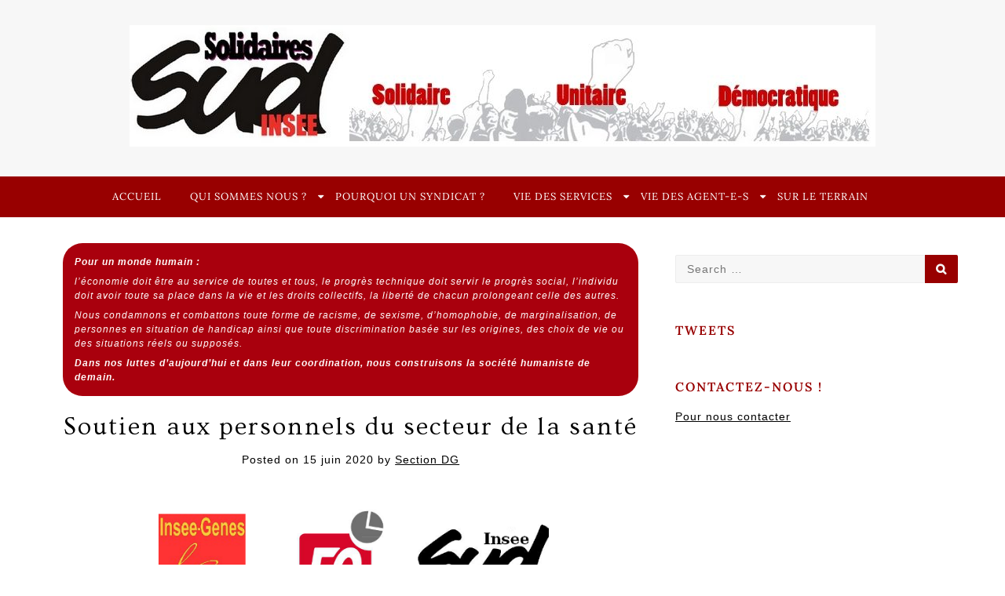

--- FILE ---
content_type: text/css
request_url: https://www.sudinsee.org/wp-content/themes/coop/style.css?ver=1.0.15
body_size: 13109
content:
/*!
Theme Name: Coop
Theme URI: https://coopframework.com/coop/
Author: Harold Villacorte
Author URI: https://coopframework.com/
Description: Coop is optimized for blogs and web pages. The layout options and overall look and feel of the theme are ideal for news, magazine, and other content publishing sites. It's clean design and strong support for Page Builder layouts also makes it a great choice for building landing pages. If you are an agency, this theme is for you.  Coop layouts and designs are optimized to work with any screen size making your content look good and be accessible on everything from smart phones to tablets and desktops to flat screen televisions and retina devices.  There are plenty of options for placing widgets and Coop automatically calculates the layout giving you virtually unlimited layout options without writing any code.  Also, Coop templates are optimized for maximum search engine and screen reader device accessibility and provides full support for YoastSEO and NavXT breadcrumbs.  The theme supports non-standard post formats, is translation ready, and provides support for high resolution post thumbnails, HD multimedia, site branding, and much much more.
Version: 1.0.15
License: GNU General Public License v2 or later
License URI: http://www.gnu.org/licenses/gpl-2.0.html
Text Domain: coop
Tags: three-columns, left-sidebar, right-sidebar, accessibility-ready, custom-menu, custom-logo, featured-images, footer-widgets, full-width-template, post-formats, threaded-comments, translation-ready, blog, news

Coop WordPress Theme, Copyright 2017 Harold Villacorte

This theme, like WordPress, is licensed under the GPL.
Use it to make something cool, have fun, and share what you've learned with others.

Coop is based on Underscores http://underscores.me/, (C) 2012-2016 Automattic, Inc.
Underscores is distributed under the terms of the GNU GPL v2 or later.

Normalizing styles have been helped along thanks to the fine work of
Nicolas Gallagher and Jonathan Neal http://necolas.github.com/normalize.css/
*/
/*--------------------------------------------------------------
>>> TABLE OF CONTENTS:
----------------------------------------------------------------
# Fonts
# Libraries
# Normalize
# Typography
# Elements
# Forms
# Navigation
	## Links
	## Menus
	## Pagination
	## Post Navigation
	## Breadcrumbs
# Accessibility
# Alignments
# Clearings
# Content
	## Posts and pages
	## Post Formats
	## Attachments
	## Comments
	## Masthead
	## Hero
	## Content Top
	## Sidebar Left/Right
	## Footer
	## Widgets
# Infinite scroll
# Media
	## Captions
	## Galleries
# Helpers
# Tooltipster
--------------------------------------------------------------*/
/* Coop Colors */
/* Coop */
/* Coop */
/* Grid */
/* Coop - Screen Reader Text */
/* Coop Margin One */
/* Coop Shadow */
/* Coop Text Shadow */
/* Coop Button Light */
/*--------------------------------------------------------------
# Fonts
--------------------------------------------------------------*/
@import "https://fonts.googleapis.com/css?family=Open+Sans:300i,400,600|Oswald|Ovo|Prata";
/*--------------------------------------------------------------
# Normalize
--------------------------------------------------------------*/
/* line 1, sass/_normalize.scss */
html {
  font-family: sans-serif;
  -webkit-text-size-adjust: 100%;
  -ms-text-size-adjust: 100%;
}

/* line 7, sass/_normalize.scss */
body {
  margin: 0;
}

/* line 11, sass/_normalize.scss */
article,
aside,
details,
figcaption,
figure,
footer,
header,
main,
menu,
nav,
section,
summary {
  display: block;
}

/* line 26, sass/_normalize.scss */
audio,
canvas,
progress,
video {
  display: inline-block;
  vertical-align: baseline;
}

/* line 34, sass/_normalize.scss */
audio:not([controls]) {
  display: none;
  height: 0;
}

/* line 39, sass/_normalize.scss */
[hidden],
template {
  display: none;
}

/* line 44, sass/_normalize.scss */
a {
  background-color: transparent;
}

/* line 48, sass/_normalize.scss */
a:active,
a:hover {
  outline: 0;
}

/* line 53, sass/_normalize.scss */
abbr[title] {
  border-bottom: 1px dotted;
}

/* line 57, sass/_normalize.scss */
b,
strong {
  font-weight: bold;
}

/* line 62, sass/_normalize.scss */
dfn {
  font-style: italic;
}

/* line 66, sass/_normalize.scss */
h1 {
  font-size: 2em;
  margin: 0.67em 0;
}

/* line 71, sass/_normalize.scss */
mark {
  background: #ff0;
  color: #000;
}

/* line 76, sass/_normalize.scss */
small {
  font-size: 80%;
}

/* line 80, sass/_normalize.scss */
sub,
sup {
  font-size: 75%;
  line-height: 0;
  position: relative;
  vertical-align: baseline;
}

/* line 88, sass/_normalize.scss */
sup {
  top: -0.5em;
}

/* line 92, sass/_normalize.scss */
sub {
  bottom: -0.25em;
}

/* line 96, sass/_normalize.scss */
img {
  border: 0;
}

/* line 100, sass/_normalize.scss */
svg:not(:root) {
  overflow: hidden;
}

/* line 104, sass/_normalize.scss */
figure {
  margin: 1em 40px;
}

/* line 108, sass/_normalize.scss */
hr {
  box-sizing: content-box;
  height: 0;
}

/* line 113, sass/_normalize.scss */
pre {
  overflow: auto;
}

/* line 117, sass/_normalize.scss */
code,
kbd,
pre,
samp {
  font-family: monospace, monospace;
  font-size: 1em;
}

/* line 125, sass/_normalize.scss */
button,
input,
optgroup,
select,
textarea {
  color: inherit;
  font: inherit;
  margin: 0;
}

/* line 135, sass/_normalize.scss */
button {
  overflow: visible;
}

/* line 139, sass/_normalize.scss */
button,
select {
  text-transform: none;
}

/* line 144, sass/_normalize.scss */
button,
html input[type="button"],
input[type="reset"],
input[type="submit"] {
  -webkit-appearance: button;
  cursor: pointer;
}

/* line 152, sass/_normalize.scss */
button[disabled],
html input[disabled] {
  cursor: default;
}

/* line 157, sass/_normalize.scss */
button::-moz-focus-inner,
input::-moz-focus-inner {
  border: 0;
  padding: 0;
}

/* line 163, sass/_normalize.scss */
input {
  line-height: normal;
}

/* line 167, sass/_normalize.scss */
input[type="checkbox"],
input[type="radio"] {
  box-sizing: border-box;
  padding: 0;
}

/* line 173, sass/_normalize.scss */
input[type="number"]::-webkit-inner-spin-button,
input[type="number"]::-webkit-outer-spin-button {
  height: auto;
}

/* line 178, sass/_normalize.scss */
input[type="search"]::-webkit-search-cancel-button,
input[type="search"]::-webkit-search-decoration {
  -webkit-appearance: none;
}

/* line 183, sass/_normalize.scss */
fieldset {
  border: 1px solid #c0c0c0;
  margin: 0 2px;
  padding: 0.35em 0.625em 0.75em;
}

/* line 189, sass/_normalize.scss */
legend {
  border: 0;
  padding: 0;
}

/* line 194, sass/_normalize.scss */
textarea {
  overflow: auto;
}

/* line 198, sass/_normalize.scss */
optgroup {
  font-weight: bold;
}

/* line 202, sass/_normalize.scss */
table {
  border-collapse: collapse;
  border-spacing: 0;
}

/* line 207, sass/_normalize.scss */
td,
th {
  padding: 0;
}

/*--------------------------------------------------------------
# Typography
--------------------------------------------------------------*/
/* line 1, sass/typography/_typography.scss */
body,
button,
input,
select,
textarea {
  color: #616161;
  font-family: 'OpenSans', sans-serif;
  font-size: 16px;
  font-size: 1rem;
  line-height: 1.5;
  letter-spacing: 1px;
}

/* line 1, sass/typography/_headings.scss */
h1,
h2,
h3,
h4,
h5,
h6 {
  clear: both;
  font-family: 'Ovo', serif;
  letter-spacing: 2px;
  margin: 0 0 1em 0;
  color: black;
  font-weight: normal;
}

/* line 15, sass/typography/_headings.scss */
h1 {
  font-size: 2rem;
}

/* line 18, sass/typography/_headings.scss */
h2 {
  font-size: 1.75rem;
}

/* line 21, sass/typography/_headings.scss */
h3 {
  font-size: 1.5rem;
}

/* line 24, sass/typography/_headings.scss */
h4 {
  font-size: 1.375rem;
}

/* line 27, sass/typography/_headings.scss */
h5 {
  font-size: 1.25rem;
}

/* line 30, sass/typography/_headings.scss */
h6 {
  font-size: 1.1875rem;
}

/* line 1, sass/typography/_copy.scss */
p {
  margin-bottom: 1.5em;
  font-size: 0.875rem;
}

/* line 6, sass/typography/_copy.scss */
div {
  font-size: 0.875rem;
}

/* line 10, sass/typography/_copy.scss */
dfn,
cite,
em,
i {
  font-style: italic;
}

/* line 17, sass/typography/_copy.scss */
blockquote {
  margin: 0;
}

/* line 21, sass/typography/_copy.scss */
address {
  margin: 0 0 1.5em;
}

/* line 25, sass/typography/_copy.scss */
pre {
  background: #eee;
  font-family: "Courier 10 Pitch", Courier, monospace;
  font-size: 15px;
  font-size: 0.9375rem;
  line-height: 1.6;
  margin-bottom: 1.6em;
  max-width: 100%;
  overflow: auto;
  padding: 1.6em;
}

/* line 37, sass/typography/_copy.scss */
code,
kbd,
tt,
var {
  font-family: Monaco, Consolas, "Andale Mono", "DejaVu Sans Mono", monospace;
  font-size: 15px;
  font-size: 0.9375rem;
}

/* line 46, sass/typography/_copy.scss */
abbr,
acronym {
  border-bottom: 1px dotted #666;
  cursor: help;
}

/* line 52, sass/typography/_copy.scss */
mark,
ins {
  background: #fff9c0;
  text-decoration: none;
}

/* line 58, sass/typography/_copy.scss */
big {
  font-size: 125%;
}

/*--------------------------------------------------------------
# Elements
--------------------------------------------------------------*/
/* line 1, sass/elements/_elements.scss */
html {
  box-sizing: border-box;
}

/* line 5, sass/elements/_elements.scss */
*,
*:before,
*:after {
  /* Inherit box-sizing to make it easier to change the property for components that leverage other behavior; see http://css-tricks.com/inheriting-box-sizing-probably-slightly-better-best-practice/ */
  box-sizing: inherit;
}

/* line 11, sass/elements/_elements.scss */
body {
  background: #fff;
  /* Fallback for when there is no custom background color defined. */
}

/* line 15, sass/elements/_elements.scss */
blockquote:before,
blockquote:after,
q:before,
q:after {
  content: "";
}

/* line 22, sass/elements/_elements.scss */
blockquote,
q {
  color: #686868;
  font-style: italic;
  background: url(/wp-content/themes/coop/images/quote-2.1.png) no-repeat left top;
  background-size: auto 20px;
  min-height: 20px;
  width: auto;
  padding-left: 34px;
  padding-bottom: 0.5rem;
  margin: 1.5rem 0 1rem;
}
/* line 33, sass/elements/_elements.scss */
blockquote *:last-child,
q *:last-child {
  margin-bottom: 0;
}

/* line 38, sass/elements/_elements.scss */
q {
  display: inline-block;
}

/* line 42, sass/elements/_elements.scss */
cite {
  font-weight: bold;
}

/* line 46, sass/elements/_elements.scss */
blockquote + cite,
blockquote + p cite,
q + cite,
q + p cite {
  margin-left: 34px;
}

/* line 53, sass/elements/_elements.scss */
hr {
  background-color: #ccc;
  border: 0;
  height: 1px;
  margin-bottom: 1.5em;
}

/* line 1, sass/elements/_lists.scss */
ul,
ol {
  margin: 0 0 1.5em 0;
  list-style-position: inside;
  padding-left: 1.5em;
}

/* line 8, sass/elements/_lists.scss */
ul {
  list-style-type: disc;
}

/* line 12, sass/elements/_lists.scss */
ul > li,
ol > li {
  margin-bottom: 0.5em;
}

/* line 17, sass/elements/_lists.scss */
ol {
  list-style-type: decimal;
}

/* line 21, sass/elements/_lists.scss */
li > ul,
li > ol {
  margin: 0.5em 0;
}

/* line 26, sass/elements/_lists.scss */
li > ul {
  list-style-type: circle;
}

/* line 30, sass/elements/_lists.scss */
li > ul > li > ul {
  list-style-type: square;
}

/* line 34, sass/elements/_lists.scss */
dt {
  font-weight: bold;
}

/* line 62, sass/elements/_elements.scss */
img {
  height: auto;
  /* Make sure images are scaled correctly. */
  max-width: 100%;
  /* Adhere to container width. */
}

/* line 67, sass/elements/_elements.scss */
figure {
  margin: 1em 0;
  /* Extra wide images within figure tags don't overflow the content area. */
}

@media all and (min-width: 56.25rem) {
  /* line 72, sass/elements/_elements.scss */
  blockquote,
  q {
    background-size: auto 50px;
    min-height: 50px;
    padding-left: 70px;
    padding-bottom: 0.5rem;
  }

  /* line 79, sass/elements/_elements.scss */
  blockquote + cite,
  blockquote + p cite,
  q + cite,
  q + p cite {
    margin-left: 70px;
  }
}
/* line 1, sass/elements/_tables.scss */
table,
th,
td {
  border: 1px solid #ededed;
}

/* line 7, sass/elements/_tables.scss */
table {
  border-collapse: separate;
  border-spacing: 0;
  border-width: 1px 0 0 1px;
  margin: 0 0 1.75em;
  table-layout: fixed;
  /* Prevents HTML tables from becoming too wide */
  width: 100%;
}

/* line 17, sass/elements/_tables.scss */
caption,
th,
td {
  font-weight: normal;
  text-align: left;
}

/* line 24, sass/elements/_tables.scss */
th {
  border-width: 0 1px 1px 0;
  font-weight: 700;
}

/* line 29, sass/elements/_tables.scss */
td {
  border-width: 0 1px 1px 0;
}

/* line 33, sass/elements/_tables.scss */
th,
td {
  padding: 0.4375em;
}

/*--------------------------------------------------------------
# Forms
--------------------------------------------------------------*/
/* line 1, sass/forms/_buttons.scss */
input {
  line-height: normal;
}

/* line 5, sass/forms/_buttons.scss */
button,
button[disabled]:hover,
button[disabled]:focus,
input[type="button"],
input[type="button"][disabled]:hover,
input[type="button"][disabled]:focus,
input[type="reset"],
input[type="reset"][disabled]:hover,
input[type="reset"][disabled]:focus,
input[type="submit"],
input[type="submit"][disabled]:hover,
input[type="submit"][disabled]:focus {
  background-color: #980000;
  border: none;
  font-weight: 600;
  font-size: inherit;
  line-height: 1;
  padding: 0.5rem 1rem;
  text-transform: uppercase;
  color: #f7f7f7;
  -moz-border-radius: 2px;
  -webkit-border-radius: 2px;
  border-radius: 2px;
  -moz-transition: background-color 0.3s ease-in-out;
  -o-transition: background-color 0.3s ease-in-out;
  -webkit-transition: background-color 0.3s ease-in-out;
  transition: background-color 0.3s ease-in-out;
}

/* line 29, sass/forms/_buttons.scss */
button:hover,
button:focus,
input[type="button"]:hover,
input[type="button"]:focus,
input[type="reset"]:hover,
input[type="reset"]:focus,
input[type="submit"]:hover,
input[type="submit"]:focus {
  background-color: #686868;
}

/* line 40, sass/forms/_buttons.scss */
button:focus,
input[type="button"]:focus,
input[type="reset"]:focus,
input[type="submit"]:focus {
  outline: thin dotted;
  outline-offset: -4px;
}

/* line 49, sass/forms/_buttons.scss */
.hfeed input[type="submit"] {
  display: block;
}

/* line 1, sass/forms/_fields.scss */
input[type="date"],
input[type="time"],
input[type="datetime-local"],
input[type="week"],
input[type="month"],
input[type="text"],
input[type="email"],
input[type="url"],
input[type="password"],
input[type="search"],
input[type="tel"],
input[type="number"],
textarea {
  background: #f7f7f7;
  background-image: -webkit-linear-gradient(rgba(255, 255, 255, 0), rgba(255, 255, 255, 0));
  border: 1px solid #ededed;
  color: #686868;
  padding: 0.625em 1em;
  width: 100%;
  font-size: 0.875rem;
}

/* line 23, sass/forms/_fields.scss */
input[type="date"]:focus,
input[type="time"]:focus,
input[type="datetime-local"]:focus,
input[type="week"]:focus,
input[type="month"]:focus,
input[type="text"]:focus,
input[type="email"]:focus,
input[type="url"]:focus,
input[type="password"]:focus,
input[type="search"]:focus,
input[type="tel"]:focus,
input[type="number"]:focus,
textarea:focus {
  border-color: #686868;
  outline: 0;
}

/* line 40, sass/forms/_fields.scss */
select {
  border: 1px solid #ededed;
  padding: 0.5em 0.75em;
  font-size: 0.875rem;
}

/* Ninja Forms */
/* line 47, sass/forms/_fields.scss */
form .ninja-forms-field-error,
form .ninja-forms-req-symbol {
  color: #980000;
}

/* line 51, sass/forms/_fields.scss */
.ninja-forms-success-msg {
  color: #55a02e;
}

/* line 5, sass/forms/_forms.scss */
.post-password-form {
  margin-bottom: 1.75em;
}

/* line 9, sass/forms/_forms.scss */
.post-password-form label {
  color: #686868;
  display: block;
  font-size: 13px;
  font-size: 0.8125rem;
  letter-spacing: 0.076923077em;
  line-height: 1.6153846154;
  margin-bottom: 1.75em;
  text-transform: uppercase;
}

/* line 20, sass/forms/_forms.scss */
.post-password-form input[type="password"] {
  margin-top: 0.4375em;
}

/* line 24, sass/forms/_forms.scss */
.post-password-form > :last-child {
  margin-bottom: 0;
}

/* line 28, sass/forms/_forms.scss */
.search-form {
  position: relative;
}

/* line 32, sass/forms/_forms.scss */
input[type="search"].search-field {
  width: -webkit-calc(100% - 42px);
  width: calc(100% - 42px);
  border-top-left-radius: 2px;
  border-bottom-left-radius: 2px;
}

/* line 39, sass/forms/_forms.scss */
.search-submit {
  bottom: 0;
  overflow: hidden;
  padding: 0;
  position: absolute;
  right: 0;
  top: 0;
  width: 42px;
  -moz-border-radius: 0;
  -webkit-border-radius: 0;
  border-radius: 0;
  border-top-right-radius: 2px;
  border-bottom-right-radius: 2px;
}

/* line 52, sass/forms/_forms.scss */
.search-submit:before {
  content: "\f002";
  font-family: 'FontAwesome', serif;
  font-size: 14px;
}

/*--------------------------------------------------------------
# Navigation
--------------------------------------------------------------*/
/*--------------------------------------------------------------
## Links
--------------------------------------------------------------*/
/* line 1, sass/navigation/_links.scss */
a {
  color: black;
  text-decoration: none;
  -moz-transition: color 0.3s ease-in-out;
  -o-transition: color 0.3s ease-in-out;
  -webkit-transition: color 0.3s ease-in-out;
  transition: color 0.3s ease-in-out;
}

/* line 7, sass/navigation/_links.scss */
a:visited {
  color: black;
}

/* line 11, sass/navigation/_links.scss */
a:hover,
a:focus {
  color: #980000;
  text-decoration: underline;
}

/* line 17, sass/navigation/_links.scss */
a:focus {
  outline: thin dotted;
}

/* line 21, sass/navigation/_links.scss */
a:hover,
a:active {
  outline: 0;
}

/* line 26, sass/navigation/_links.scss */
h1 a:hover,
h2 a:hover,
h3 a:hover,
h4 a:hover,
h5 a:hover,
h6 a:hover,
.site-title a:hover,
h1 a:focus,
h2 a:focus,
h3 a:focus,
h4 a:focus,
h5 a:focus,
h6 a:focus,
.site-title a:focus {
  box-shadow: 0 1px 0 0 currentColor;
  text-decoration: none;
}

/* Entry Content and Entry Summary links */
/* line 45, sass/navigation/_links.scss */
.single .entry-content blockquote a,
.single .entry-content q a,
.single .entry-content p a,
.single .entry-content ul a,
.single .entry-content dl a {
  box-shadow: 0 1px 0 0 currentColor;
}
/* line 51, sass/navigation/_links.scss */
.single .entry-content blockquote a:hover, .single .entry-content blockquote a:focus,
.single .entry-content q a:hover,
.single .entry-content q a:focus,
.single .entry-content p a:hover,
.single .entry-content p a:focus,
.single .entry-content ul a:hover,
.single .entry-content ul a:focus,
.single .entry-content dl a:hover,
.single .entry-content dl a:focus {
  box-shadow: none;
  text-decoration: none;
}

/*--------------------------------------------------------------
## Menus
--------------------------------------------------------------*/
/* Menus */
/* line 2, sass/navigation/_menus.scss */
.menu, .menu ul {
  list-style-type: none;
  padding-left: 0;
}

/* Main Menu */
/* line 8, sass/navigation/_menus.scss */
.menu-toggle {
  background: none;
  color: #f7f7f7;
  padding: 0;
  margin: 0.5em 0;
  font-size: 1rem;
  float: right;
}
/* line 15, sass/navigation/_menus.scss */
.menu-toggle:hover, .menu-toggle:focus {
  background: none;
}
/* line 19, sass/navigation/_menus.scss */
.menu-toggle:after {
  display: inline-block;
  font-family: 'FontAwesome', sans-serif;
  content: "\f0c9";
  padding-left: 1rem;
}
/* line 25, sass/navigation/_menus.scss */
.menu-toggle[aria-expanded="true"]:after {
  content: "\f00d";
}

/* line 30, sass/navigation/_menus.scss */
.main-navigation-wrapper {
  background-color: #980000;
  color: white;
}

/* line 35, sass/navigation/_menus.scss */
.main-navigation #primary-menu.menu > li > a {
  font-family: 'Prata', serif;
  color: white;
  height: 36px;
  line-height: 38px;
  padding: 0;
}

/* line 43, sass/navigation/_menus.scss */
.main-navigation #primary-menu.menu {
  margin: 0 auto;
  padding: 0 0 1rem;
  clear: both;
}

/* line 49, sass/navigation/_menus.scss */
.main-navigation #primary-menu.menu li {
  position: relative;
  margin: auto 0;
  text-transform: none;
}
/* line 53, sass/navigation/_menus.scss */
.main-navigation #primary-menu.menu li a:hover,
.main-navigation #primary-menu.menu li a:focus {
  color: #222;
}
/* line 57, sass/navigation/_menus.scss */
.main-navigation #primary-menu.menu li.current-menu-item > a, .main-navigation #primary-menu.menu li.current-menu-ancestor > a, .main-navigation #primary-menu.menu li.current-menu-parent > a, .main-navigation #primary-menu.menu li.current-page-parent > a {
  text-decoration: underline;
}

/* line 65, sass/navigation/_menus.scss */
.main-navigation #primary-menu.menu > li > a:hover,
.main-navigation #primary-menu.menu > li > a:focus {
  color: #f7f7f7;
}

/* line 70, sass/navigation/_menus.scss */
.main-navigation #primary-menu.menu a {
  display: block;
  height: 32px;
  line-height: 32px;
}

/* line 80, sass/navigation/_menus.scss */
.main-navigation #primary-menu.menu li.menu-item-has-children a:after {
  position: absolute;
  top: 2px;
  right: 0;
}

/* line 88, sass/navigation/_menus.scss */
.main-navigation #primary-menu.menu li.menu-item-has-children > a:after {
  font-family: 'FontAwesome', sans-serif;
  content: "\f0d7";
}

/* line 94, sass/navigation/_menus.scss */
.main-navigation #primary-menu.menu > li {
  text-transform: uppercase;
}
/* line 96, sass/navigation/_menus.scss */
.main-navigation #primary-menu.menu > li li {
  padding: 4px 20px;
}
/* line 99, sass/navigation/_menus.scss */
.main-navigation #primary-menu.menu > li .sub-menu {
  margin: 0;
  position: absolute;
  top: -100%;
  left: -9999px;
  width: 200px;
  background-color: white;
  font-family: 'OpenSans', sans-serif;
}
/* line 108, sass/navigation/_menus.scss */
.main-navigation #primary-menu.menu > li > .sub-menu {
  top: -100%;
  left: -9999px;
  width: 100%;
  padding-right: 10px;
}

/* line 116, sass/navigation/_menus.scss */
body:not(.mobile) .main-navigation #primary-menu.menu li:hover > .sub-menu,
.main-navigation #primary-menu.menu li.focus > .sub-menu {
  display: block;
  position: static;
}

/* line 122, sass/navigation/_menus.scss */
.main-navigation #primary-menu.menu[aria-expanded="false"] {
  display: none;
}

@media all and (min-width: 56.25rem) {
  /* line 128, sass/navigation/_menus.scss */
  .main-navigation #primary-menu.menu {
    padding: 1rem 40px 0 40px;
    text-align: center;
  }
  /* line 131, sass/navigation/_menus.scss */
  .main-navigation #primary-menu.menu li {
    text-align: left;
  }
  /* line 134, sass/navigation/_menus.scss */
  .main-navigation #primary-menu.menu > li > a {
    line-height: 40px;
  }

  /* line 138, sass/navigation/_menus.scss */
  .main-navigation-wrapper {
    position: relative;
    z-index: 999;
  }

  /* line 142, sass/navigation/_menus.scss */
  .main-navigation #primary-menu.menu > li {
    display: inline-block;
    padding-right: 2rem;
    border-bottom: none;
  }
  /* line 146, sass/navigation/_menus.scss */
  .main-navigation #primary-menu.menu > li li:hover,
  .main-navigation #primary-menu.menu > li li:focus {
    background-color: #222222;
  }
  /* line 150, sass/navigation/_menus.scss */
  .main-navigation #primary-menu.menu > li .sub-menu {
    width: 300px;
    padding-right: 0;
    box-shadow: 0 2px 5px 1px #222222;
    background-color: black;
    background-color: rgba(0, 0, 0, 0.9);
  }

  /* line 158, sass/navigation/_menus.scss */
  .main-navigation #primary-menu.menu li a,
  .main-navigation #primary-menu.menu li a:hover,
  .main-navigation #primary-menu.menu li a:focus {
    color: white;
  }

  /* line 164, sass/navigation/_menus.scss */
  .main-navigation #primary-menu.menu li.menu-item-has-children > a:after {
    top: 0;
    right: 10px;
  }

  /* line 170, sass/navigation/_menus.scss */
  .main-navigation #primary-menu.menu > li li.menu-item-has-children > a:after {
    content: "\f0da";
  }

  /* line 174, sass/navigation/_menus.scss */
  body:not(.mobile) .main-navigation #primary-menu.menu li:hover > .sub-menu,
  .main-navigation #primary-menu.menu li.focus > .sub-menu {
    position: absolute;
    top: 0;
    left: 100%;
  }

  /* line 180, sass/navigation/_menus.scss */
  body:not(.mobile) .main-navigation #primary-menu.menu > li:hover > .sub-menu,
  .main-navigation #primary-menu.menu > li.focus > .sub-menu {
    position: absolute;
    top: 100%;
    left: 0;
  }

  /* line 188, sass/navigation/_menus.scss */
  .menu-toggle {
    display: none;
  }

  /* line 191, sass/navigation/_menus.scss */
  .main-navigation #primary-menu.menu[aria-expanded="false"] {
    display: block;
  }
}
/*--------------------------------------------------------------
## Pagination
--------------------------------------------------------------*/
/* Post navigation */
/* line 2, sass/navigation/_pagination.scss */
.post-navigation,
.pagination,
.comment-navigation {
  margin: 3rem 0 0;
}

/* line 8, sass/navigation/_pagination.scss */
.nav-links {
  display: -webkit-flex;
  -webkit-justify-content: center;
  -webkit-align-items: center;
  display: flex;
  justify-content: center;
  align-items: center;
}

/* line 16, sass/navigation/_pagination.scss */
.page-numbers {
  margin: 0 0.5rem;
  text-align: center;
  min-width: 2em;
  height: 2em;
  line-height: 2;
  font-weight: bold;
}

/* line 25, sass/navigation/_pagination.scss */
.prev,
.next {
  position: relative;
  white-space: nowrap;
  overflow: hidden;
  -ms-text-overflow: ellipsis;
  -o-text-overflow: ellipsis;
  text-overflow: ellipsis;
}
/* line 29, sass/navigation/_pagination.scss */
.prev:before, .prev:after,
.next:before,
.next:after {
  font-family: 'FontAwesome', sans-serif;
  color: #980000;
  position: absolute;
  top: -1px;
}

/* line 38, sass/navigation/_pagination.scss */
.prev {
  padding-left: 1.5em;
}
/* line 40, sass/navigation/_pagination.scss */
.prev:before {
  content: "\f100";
  margin-right: 0.5em;
  left: 0;
}

/* line 47, sass/navigation/_pagination.scss */
.next {
  padding-right: 1.5em;
}
/* line 49, sass/navigation/_pagination.scss */
.next:after {
  content: "\f101";
  margin-left: 0.5em;
  right: 0;
}

/* line 56, sass/navigation/_pagination.scss */
.current {
  background-color: #980000;
  color: #f7f7f7;
}

/*--------------------------------------------------------------
## Post Navigation
--------------------------------------------------------------*/
/* line 1, sass/navigation/_post-navigation.scss */
.nav-next,
.nav-previous {
  font-weight: bold;
  position: relative;
  margin: 0 auto;
  height: 2em;
  line-height: 2;
  white-space: nowrap;
  overflow: hidden;
  -ms-text-overflow: ellipsis;
  -o-text-overflow: ellipsis;
  text-overflow: ellipsis;
}
/* line 9, sass/navigation/_post-navigation.scss */
.nav-next:before, .nav-next:after,
.nav-previous:before,
.nav-previous:after {
  font-family: 'FontAwesome', sans-serif;
  color: #980000;
}

/* line 16, sass/navigation/_post-navigation.scss */
.nav-next {
  padding-right: 1.5em;
  padding-left: 0.5em;
}

/* line 21, sass/navigation/_post-navigation.scss */
.nav-previous {
  padding-left: 1.5em;
  padding-right: 0.5em;
}

/* line 26, sass/navigation/_post-navigation.scss */
.nav-next:after,
.nav-previous:before {
  position: absolute;
  top: -1px;
}

/* line 32, sass/navigation/_post-navigation.scss */
.nav-next:after {
  content: "\f101";
  margin-left: 0.5em;
  right: 0;
}

/* line 38, sass/navigation/_post-navigation.scss */
.nav-previous:before {
  content: "\f100";
  margin-right: 0.5em;
  left: 0;
}

/* line 44, sass/navigation/_post-navigation.scss */
.nav-next .next-title,
.nav-previous .prev-title {
  position: absolute;
  top: -9999px;
  left: -9999px;
}

@media all and (min-width: 56.25rem) {
  /* line 52, sass/navigation/_post-navigation.scss */
  .nav-next .next-text,
  .nav-previous .prev-text {
    clip: rect(1px, 1px, 1px, 1px);
    position: absolute !important;
    height: 1px;
    width: 1px;
    overflow: hidden;
    word-wrap: normal !important;
    /* Many screen reader and browser combinations announce broken words as they would appear visually. */
  }
  /* line 34, sass/mixins/_mixins-master.scss */
  .nav-next .next-text:focus,
  .nav-previous .prev-text:focus {
    background-color: #f1f1f1;
    border-radius: 3px;
    box-shadow: 0 0 2px 2px rgba(0, 0, 0, 0.6);
    clip: auto !important;
    color: #21759b;
    display: block;
    font-size: 0.875rem;
    font-weight: bold;
    height: auto;
    left: 5px;
    line-height: normal;
    padding: 15px 23px 14px;
    text-decoration: none;
    top: 5px;
    width: auto;
    z-index: 100000;
    /* Above WP toolbar. */
  }

  /* line 57, sass/navigation/_post-navigation.scss */
  .nav-next .next-title,
  .nav-previous .prev-title {
    position: static;
  }
}
/*--------------------------------------------------------------
## Breadcrumbs
--------------------------------------------------------------*/
/* Breadcrumbs */
/* line 2, sass/navigation/_breadcrumbs.scss */
.breadcrumb {
  margin-bottom: 0.5rem;
  text-align: center;
}

/* line 7, sass/navigation/_breadcrumbs.scss */
.hfeed article .breadcrumb {
  display: none;
}

/*--------------------------------------------------------------
# Accessibility
--------------------------------------------------------------*/
/* Text meant only for screen readers. */
/* line 2, sass/modules/_accessibility.scss */
.screen-reader-text {
  clip: rect(1px, 1px, 1px, 1px);
  position: absolute !important;
  height: 1px;
  width: 1px;
  overflow: hidden;
  word-wrap: normal !important;
  /* Many screen reader and browser combinations announce broken words as they would appear visually. */
}
/* line 34, sass/mixins/_mixins-master.scss */
.screen-reader-text:focus {
  background-color: #f1f1f1;
  border-radius: 3px;
  box-shadow: 0 0 2px 2px rgba(0, 0, 0, 0.6);
  clip: auto !important;
  color: #21759b;
  display: block;
  font-size: 0.875rem;
  font-weight: bold;
  height: auto;
  left: 5px;
  line-height: normal;
  padding: 15px 23px 14px;
  text-decoration: none;
  top: 5px;
  width: auto;
  z-index: 100000;
  /* Above WP toolbar. */
}

/* Do not show the outline on the skip link target. */
/* line 7, sass/modules/_accessibility.scss */
#content[tabindex="-1"]:focus {
  outline: 0;
}

/*--------------------------------------------------------------
# Alignments
--------------------------------------------------------------*/
/* line 1, sass/modules/_alignments.scss */
.alignleft {
  display: inline;
  float: left;
  margin-right: 1.5em;
}

/* line 7, sass/modules/_alignments.scss */
.alignright {
  display: inline;
  float: right;
  margin-left: 1.5em;
}

/* line 13, sass/modules/_alignments.scss */
.aligncenter {
  clear: both;
  display: block;
  margin-left: auto;
  margin-right: auto;
}

/*--------------------------------------------------------------
# Clearings
--------------------------------------------------------------*/
/* line 1, sass/modules/_clearings.scss */
.clear:before,
.clear:after,
.entry-content:before,
.entry-content:after,
.comment-content:before,
.comment-content:after,
.site-header:before,
.site-header:after,
.site-content:before,
.site-content:after,
.site-footer:before,
.site-footer:after {
  content: "";
  display: table;
  table-layout: fixed;
}

/* line 16, sass/modules/_clearings.scss */
.clear:after,
.entry-content:after,
.comment-content:after,
.site-header:after,
.site-content:after,
.site-footer:after {
  clear: both;
}

/*--------------------------------------------------------------
# Content
--------------------------------------------------------------*/
/* line 1, sass/layout/_zen-grid.scss */
.zen-container {
  max-width: 1200px;
  margin-left: auto;
  margin-right: auto;
  padding: 0 16px;
}
/* line 97, bower_components/zen-grids/sass/zen-grids/_grids.scss */
.zen-container:before {
  content: "";
  display: table;
}
/* line 101, bower_components/zen-grids/sass/zen-grids/_grids.scss */
.zen-container:after {
  content: "";
  display: table;
  clear: both;
}

/* line 9, sass/layout/_zen-grid.scss */
body:not(.page-template-landing-page):not(.page-template-full-width) .site-main {
  margin-top: 3rem;
  margin-bottom: 3rem;
}

@media all and (min-width: 56.25rem) {
  /* Masthead */
  /* line 17, sass/layout/_zen-grid.scss */
  #masthead > .zen-container {
    padding-left: 40px;
    padding-right: 40px;
  }

  /* line 22, sass/layout/_zen-grid.scss */
  .site-main {
    float: left;
    width: 100%;
    margin-left: 0%;
    margin-right: -100%;
    padding-left: 20px;
    padding-right: 20px;
    -moz-box-sizing: border-box;
    -webkit-box-sizing: border-box;
    box-sizing: border-box;
  }

  /* line 26, sass/layout/_zen-grid.scss */
  #content-top {
    float: left;
    width: 66.66667%;
    margin-left: 0%;
    margin-right: -100%;
    padding-left: 20px;
    padding-right: 20px;
    -moz-box-sizing: border-box;
    -webkit-box-sizing: border-box;
    box-sizing: border-box;
  }

  /* line 30, sass/layout/_zen-grid.scss */
  .articles {
    clear: both;
    float: left;
    width: 50%;
    margin-left: 16.66667%;
    margin-right: -100%;
    padding-left: 20px;
    padding-right: 20px;
    -moz-box-sizing: border-box;
    -webkit-box-sizing: border-box;
    box-sizing: border-box;
  }

  /* line 35, sass/layout/_zen-grid.scss */
  #secondary {
    float: left;
    width: 16.66667%;
    margin-left: 0%;
    margin-right: -100%;
    padding-left: 20px;
    padding-right: 20px;
    -moz-box-sizing: border-box;
    -webkit-box-sizing: border-box;
    box-sizing: border-box;
    margin-top: 0;
    margin-bottom: 0;
  }

  /* line 41, sass/layout/_zen-grid.scss */
  #secondary-right {
    float: left;
    width: 33.33333%;
    margin-left: 66.66667%;
    margin-right: -100%;
    padding-left: 20px;
    padding-right: 20px;
    -moz-box-sizing: border-box;
    -webkit-box-sizing: border-box;
    box-sizing: border-box;
  }

  /* line 46, sass/layout/_zen-grid.scss */
  .sidebar-none .site-main,
  .sidebar-none #content-top,
  .sidebar-none .articles {
    float: left;
    width: 100%;
    margin-left: 0%;
    margin-right: -100%;
    padding-left: 20px;
    padding-right: 20px;
    -moz-box-sizing: border-box;
    -webkit-box-sizing: border-box;
    box-sizing: border-box;
  }

  /* line 52, sass/layout/_zen-grid.scss */
  .hfeed.sidebar-none .articles {
    float: left;
    width: 66.66667%;
    margin-left: 16.66667%;
    margin-right: -100%;
    padding-left: 20px;
    padding-right: 20px;
    -moz-box-sizing: border-box;
    -webkit-box-sizing: border-box;
    box-sizing: border-box;
  }

  /* line 56, sass/layout/_zen-grid.scss */
  .sidebar-none.single .articles {
    float: left;
    width: 83.33333%;
    margin-left: 8.33333%;
    margin-right: -100%;
    padding-left: 20px;
    padding-right: 20px;
    -moz-box-sizing: border-box;
    -webkit-box-sizing: border-box;
    box-sizing: border-box;
  }

  /* line 61, sass/layout/_zen-grid.scss */
  .sidebar-left:not(.page-template-full-width):not(.page-template-landing-page) .site-main {
    float: left;
    width: 100%;
    margin-left: 0%;
    margin-right: -100%;
    padding-left: 20px;
    padding-right: 20px;
    -moz-box-sizing: border-box;
    -webkit-box-sizing: border-box;
    box-sizing: border-box;
  }
  /* line 63, sass/layout/_zen-grid.scss */
  .sidebar-left:not(.page-template-full-width):not(.page-template-landing-page) .site-main #content-top {
    float: left;
    width: 100%;
    margin-left: 0%;
    margin-right: -100%;
    padding-left: 20px;
    padding-right: 20px;
    -moz-box-sizing: border-box;
    -webkit-box-sizing: border-box;
    box-sizing: border-box;
  }
  /* line 66, sass/layout/_zen-grid.scss */
  .sidebar-left:not(.page-template-full-width):not(.page-template-landing-page) .site-main .articles {
    float: left;
    width: 75%;
    margin-left: 25%;
    margin-right: -100%;
    padding-left: 20px;
    padding-right: 20px;
    -moz-box-sizing: border-box;
    -webkit-box-sizing: border-box;
    box-sizing: border-box;
  }

  /* line 72, sass/layout/_zen-grid.scss */
  .sidebar-right:not(.page-template-full-width):not(.page-template-landing-page) .site-main {
    float: left;
    width: 100%;
    margin-left: 0%;
    margin-right: -100%;
    padding-left: 20px;
    padding-right: 20px;
    -moz-box-sizing: border-box;
    -webkit-box-sizing: border-box;
    box-sizing: border-box;
  }
  /* line 74, sass/layout/_zen-grid.scss */
  .sidebar-right:not(.page-template-full-width):not(.page-template-landing-page) .site-main #content-top {
    float: left;
    width: 66.66667%;
    margin-left: 0%;
    margin-right: -100%;
    padding-left: 20px;
    padding-right: 20px;
    -moz-box-sizing: border-box;
    -webkit-box-sizing: border-box;
    box-sizing: border-box;
  }
  /* line 77, sass/layout/_zen-grid.scss */
  .sidebar-right:not(.page-template-full-width):not(.page-template-landing-page) .site-main .articles {
    float: left;
    width: 66.66667%;
    margin-left: 0%;
    margin-right: -100%;
    padding-left: 20px;
    padding-right: 20px;
    -moz-box-sizing: border-box;
    -webkit-box-sizing: border-box;
    box-sizing: border-box;
  }

  /* line 83, sass/layout/_zen-grid.scss */
  .page-template-full-width .site-main,
  .page-template-full-width .site-main article,
  .page-template-full-width .site-main #content-top {
    float: left;
    width: 100%;
    margin-left: 0%;
    margin-right: -100%;
    padding-left: 20px;
    padding-right: 20px;
    -moz-box-sizing: border-box;
    -webkit-box-sizing: border-box;
    box-sizing: border-box;
    float: none;
  }

  /* line 91, sass/layout/_zen-grid.scss */
  .page-template-landing-page .site-main {
    float: left;
    width: 100%;
    margin-left: 0%;
    margin-right: -100%;
    padding-left: 20px;
    padding-right: 20px;
    -moz-box-sizing: border-box;
    -webkit-box-sizing: border-box;
    box-sizing: border-box;
    float: none;
  }
}
@media all and (min-width: 1200px) {
  /* line 98, sass/layout/_zen-grid.scss */
  .zen-container {
    padding: 0;
  }
}
/* line 1, sass/layout/_page-full-width.scss */
.page-template-full-width .entry-header {
  display: none;
}

/*--------------------------------------------------------------
## Posts and pages
--------------------------------------------------------------*/
/* line 2, sass/site/primary/_posts-and-pages.scss */
.hfeed .sticky .entry-title:before {
  font-family: 'FontAwesome', sans-serif;
  content: "\f08d";
  padding: 0 0.75rem 1px 0.5rem;
  display: inline-block;
  -moz-transform: rotate(-45deg);
  -ms-transform: rotate(-45deg);
  -webkit-transform: rotate(-45deg);
  transform: rotate(-45deg);
}

/* line 11, sass/site/primary/_posts-and-pages.scss */
.post-thumbnail {
  display: block;
  text-align: center;
  margin-bottom: 1.75rem;
}
/* line 15, sass/site/primary/_posts-and-pages.scss */
.post-thumbnail img {
  max-width: 100%;
  margin-bottom: 0;
}

/* line 21, sass/site/primary/_posts-and-pages.scss */
.entry-header {
  margin-bottom: 1rem;
}

/* line 25, sass/site/primary/_posts-and-pages.scss */
.archive .page-header,
.search-results .page-header {
  margin-bottom: 3rem;
  text-align: center;
}

/* line 31, sass/site/primary/_posts-and-pages.scss */
.entry-title,
.page-title {
  margin-bottom: 0.5rem;
}

/* line 36, sass/site/primary/_posts-and-pages.scss */
.entry-meta > * {
  font-size: 0.875rem;
  display: inline-block;
}

/* line 41, sass/site/primary/_posts-and-pages.scss */
.updated:not(.published) {
  display: none;
}

/* line 45, sass/site/primary/_posts-and-pages.scss */
.single .byline,
.group-blog .byline {
  display: inline;
}

/* line 50, sass/site/primary/_posts-and-pages.scss */
.single .entry-summary {
  border: 1px solid #ededed;
  padding: 0.5rem 1rem 1.25rem;
  margin-bottom: 3rem;
}
/* line 54, sass/site/primary/_posts-and-pages.scss */
.single .entry-summary p:last-of-type {
  margin-bottom: 0;
}

/* line 59, sass/site/primary/_posts-and-pages.scss */
.vcard {
  border: none;
  padding: 0;
}

/* line 64, sass/site/primary/_posts-and-pages.scss */
.archive-description {
  margin-top: 2rem;
  text-align: left;
}

/* line 57, sass/mixins/_mixins-master.scss */
.entry-header > *:last-child,
.page-header > *:last-child,
.page-content > *:last-child,
.entry-content > *:last-child,
.entry-summary > *:last-child,
.entry-footer > *:last-child {
  margin-bottom: 0;
}

/* line 78, sass/site/primary/_posts-and-pages.scss */
.entry-footer {
  margin-top: 3rem;
}

/* line 82, sass/site/primary/_posts-and-pages.scss */
.search-results.hfeed article > .entry-footer {
  margin-bottom: 1rem;
}

/* line 89, sass/site/primary/_posts-and-pages.scss */
.page-links {
  clear: both;
  margin: 0 0 1.5em;
}

/* line 94, sass/site/primary/_posts-and-pages.scss */
body:not(.search) .taxonomy-links {
  font-size: 0.75rem;
  margin-bottom: 2rem;
}
/* line 97, sass/site/primary/_posts-and-pages.scss */
body:not(.search) .taxonomy-links > div:first-child,
body:not(.search) .taxonomy-links > div:nth-child(3) {
  margin-bottom: 0.25rem;
}

/* line 105, sass/site/primary/_posts-and-pages.scss */
.cat-links a,
.tags-links a {
  display: inline;
  width: 100%;
  white-space: nowrap;
  overflow: hidden;
  -ms-text-overflow: ellipsis;
  -o-text-overflow: ellipsis;
  text-overflow: ellipsis;
  font-weight: bold;
}

/* line 113, sass/site/primary/_posts-and-pages.scss */
.cat-links {
  margin-bottom: 0.5rem;
}

/* Single/Page */
/* line 118, sass/site/primary/_posts-and-pages.scss */
.single .entry-header,
.page .entry-header {
  margin-bottom: 3rem;
  text-align: center;
}

/* Feeds */
/* line 125, sass/site/primary/_posts-and-pages.scss */
.hfeed article,
.hfeed article > *:last-child,
.hfeed article > *:last-child > *:last-child {
  margin-bottom: 0;
}

/* line 131, sass/site/primary/_posts-and-pages.scss */
.hfeed article {
  margin-bottom: 3rem;
}

/* line 135, sass/site/primary/_posts-and-pages.scss */
.hfeed .posted-on-before {
  clip: rect(1px, 1px, 1px, 1px);
  position: absolute !important;
  height: 1px;
  width: 1px;
  overflow: hidden;
  word-wrap: normal !important;
  /* Many screen reader and browser combinations announce broken words as they would appear visually. */
}
/* line 34, sass/mixins/_mixins-master.scss */
.hfeed .posted-on-before:focus {
  background-color: #f1f1f1;
  border-radius: 3px;
  box-shadow: 0 0 2px 2px rgba(0, 0, 0, 0.6);
  clip: auto !important;
  color: #21759b;
  display: block;
  font-size: 0.875rem;
  font-weight: bold;
  height: auto;
  left: 5px;
  line-height: normal;
  padding: 15px 23px 14px;
  text-decoration: none;
  top: 5px;
  width: auto;
  z-index: 100000;
  /* Above WP toolbar. */
}

/* line 139, sass/site/primary/_posts-and-pages.scss */
.hfeed .entry-title {
  font-size: 1.5rem;
}

/* line 143, sass/site/primary/_posts-and-pages.scss */
.hfeed .byline {
  padding-left: 0.375rem;
}

/* line 147, sass/site/primary/_posts-and-pages.scss */
.hfeed .entry-footer {
  margin-top: 1.5rem;
}

/* line 151, sass/site/primary/_posts-and-pages.scss */
a.read-more {
  margin-right: 1rem;
  display: inline-block;
  width: auto;
  text-align: center;
  padding: 0.25rem 1rem;
  border: 1px solid #ededed;
  color: #980000;
  font-size: 0.875rem;
  font-weight: bold;
  -moz-border-radius: 2px;
  -webkit-border-radius: 2px;
  border-radius: 2px;
}
/* line 82, sass/mixins/_mixins-master.scss */
a.read-more:hover, a.read-more:active, a.read-more:focus {
  border-color: #980000;
}

/* line 158, sass/site/primary/_posts-and-pages.scss */
.hfeed .taxonomy-links-toggle {
  display: none;
}

/* line 162, sass/site/primary/_posts-and-pages.scss */
.comments-link {
  margin-left: 0.75rem;
}

/* line 166, sass/site/primary/_posts-and-pages.scss */
.comments-link i:before {
  color: black;
}

/* Search Results */
/* line 171, sass/site/primary/_posts-and-pages.scss */
.search .entry-header {
  text-align: left;
  margin-bottom: 0;
}

/* line 176, sass/site/primary/_posts-and-pages.scss */
.search article {
  border-bottom: 1px dotted #686868;
  margin-bottom: 1rem;
}
/* line 179, sass/site/primary/_posts-and-pages.scss */
.search article:last-of-type {
  border-bottom: none;
}

/* line 184, sass/site/primary/_posts-and-pages.scss */
.search .cat-links {
  display: inline-block;
}

/* line 188, sass/site/primary/_posts-and-pages.scss */
.search .entry-footer .read-more {
  display: none;
}

/* Responsive */
@media all and (min-width: 56.25rem) {
  /* line 194, sass/site/primary/_posts-and-pages.scss */
  .single .entry-summary {
    padding: 0.5rem 1.5rem 1.25rem;
  }

  /* line 197, sass/site/primary/_posts-and-pages.scss */
  .hfeed:not(.search).hfeed .entry-text {
    position: relative;
    overflow: hidden;
    padding-left: 40px;
  }

  /* line 202, sass/site/primary/_posts-and-pages.scss */
  .hfeed:not(.search) .taxonomy-links {
    position: absolute;
    top: -9999px;
    left: -9999px;
  }

  /* line 208, sass/site/primary/_posts-and-pages.scss */
  .hfeed:not(.search) .taxonomy-links.focus {
    position: static;
  }

  /* line 212, sass/site/primary/_posts-and-pages.scss */
  .hfeed:not(.search) .taxonomy-links-toggle {
    display: block;
    position: absolute;
    top: 8px;
    left: 0;
    background: #980000;
    color: #f7f7f7;
    font-size: 14px;
    width: 24px;
    height: 24px;
    cursor: pointer;
    -moz-border-radius: 2px;
    -webkit-border-radius: 2px;
    border-radius: 2px;
  }

  /* line 226, sass/site/primary/_posts-and-pages.scss */
  .hfeed:not(.search) .taxonomy-links-toggle:before {
    font-family: 'FontAwesome', sans-serif;
    content: "\f114";
    margin-left: 6px;
    line-height: 1.8;
  }

  /* line 233, sass/site/primary/_posts-and-pages.scss */
  .hfeed:not(.search) .taxonomy-links-toggle.open:before {
    content: "\f115";
  }
}
@media all and (max-width: 37.5rem) {
  /* line 239, sass/site/primary/_posts-and-pages.scss */
  .comments-link {
    margin-top: 0.5rem;
  }

  /* line 242, sass/site/primary/_posts-and-pages.scss */
  .hfeed article > *:not(.post-thumbnail) {
    padding-left: 0;
    padding-right: 0;
  }
}
/*--------------------------------------------------------------
## Post Formats
--------------------------------------------------------------*/
/* Format: Quote */
/* line 3, sass/site/primary/_post-formats.scss */
.hfeed:not(.search) .format-quote .entry-summary {
  color: #686868;
  font-style: italic;
  background: url(/wp-content/themes/coop/images/quote-2.1.png) no-repeat left top;
  background-size: auto 28px;
  min-height: 50px;
  width: auto;
  padding-left: 40px;
  padding-bottom: 0.5rem;
  margin: 2rem 0 auto;
}
/* line 14, sass/site/primary/_post-formats.scss */
.hfeed:not(.search) .format-quote .read-more {
  display: inline-block;
  width: 150px;
  margin: 0 auto 0 70px;
}
/* line 19, sass/site/primary/_post-formats.scss */
.hfeed:not(.search) .format-quote .edit-link {
  margin-left: 1rem;
}

/* line 24, sass/site/primary/_post-formats.scss */
.single .format-quote .entry-summary {
  display: none;
}

/* Format: Aside */
/* line 29, sass/site/primary/_post-formats.scss */
.hfeed:not(.search) .format-aside {
  border: 1px solid #ededed;
  margin-bottom: 3rem;
}
/* line 32, sass/site/primary/_post-formats.scss */
.hfeed:not(.search) .format-aside .entry-text {
  padding: 1rem 1rem 0;
}
/* line 35, sass/site/primary/_post-formats.scss */
.hfeed:not(.search) .format-aside .taxonomy-links,
.hfeed:not(.search) .format-aside .taxonomy-links-toggle,
.hfeed:not(.search) .format-aside .read-more {
  display: none;
}

/* line 43, sass/site/primary/_post-formats.scss */
body:not(.logged-in):not(.search) .format-aside .entry-footer {
  margin-top: 0;
}

/* Format: Image */
/* line 49, sass/site/primary/_post-formats.scss */
.hfeed:not(.search) .format-image {
  text-align: center;
  border: 1px solid #ededed;
  padding: 2rem;
}
/* line 53, sass/site/primary/_post-formats.scss */
.hfeed:not(.search) .format-image figure {
  width: 100% !important;
}
/* line 56, sass/site/primary/_post-formats.scss */
.hfeed:not(.search) .format-image .entry-text {
  padding-left: 0;
}
/* line 59, sass/site/primary/_post-formats.scss */
.hfeed:not(.search) .format-image .edit-link {
  display: block;
}

/* line 65, sass/site/primary/_post-formats.scss */
.hfeed .format-image:not(.sticky) .entry-title:before {
  font-family: 'FontAwesome', sans-serif;
  content: "\f03e";
  padding-right: 0.75rem;
}

/* line 73, sass/site/primary/_post-formats.scss */
.search.hfeed .format-image .entry-summary {
  display: none;
}

/* Format: Audio */
/* line 79, sass/site/primary/_post-formats.scss */
.hfeed:not(.search) .format-audio {
  text-align: center;
  border: 1px solid #ededed;
  padding: 2rem;
}
/* line 83, sass/site/primary/_post-formats.scss */
.hfeed:not(.search) .format-audio .entry-text {
  padding-left: 0;
}
/* line 86, sass/site/primary/_post-formats.scss */
.hfeed:not(.search) .format-audio .mejs-container {
  background: #980000;
}

/* line 91, sass/site/primary/_post-formats.scss */
.single .format-audio {
  text-align: start;
}

/* line 96, sass/site/primary/_post-formats.scss */
.hfeed .format-audio .taxonomy-links,
.hfeed .format-audio .taxonomy-links-toggle {
  display: none;
}

/* line 103, sass/site/primary/_post-formats.scss */
.hfeed .format-audio:not(.sticky) .entry-title:before {
  font-family: 'FontAwesome', sans-serif;
  content: "\f001";
  padding-right: 0.75rem;
}

/* Format: Status */
/* line 111, sass/site/primary/_post-formats.scss */
.hfeed .format-status .entry-content {
  padding-left: 40px;
  padding-top: 0.5rem;
  min-height: 100px;
  position: relative;
}
/* line 116, sass/site/primary/_post-formats.scss */
.hfeed .format-status .entry-content > p:last-of-type {
  margin-bottom: 0.5em;
}
/* line 119, sass/site/primary/_post-formats.scss */
.hfeed .format-status .entry-content:before {
  font-family: 'FontAwesome', sans-serif;
  content: "\f1fa";
  font-size: 32px;
  line-height: 1;
  position: absolute;
  top: 20px;
  left: 0;
  color: #eee;
  z-index: -1;
}

/* Format: Link */
/* line 133, sass/site/primary/_post-formats.scss */
.hfeed .format-link .entry-content {
  padding-left: 40px;
  padding-top: 1px;
  min-height: 90px;
  position: relative;
}
/* line 138, sass/site/primary/_post-formats.scss */
.hfeed .format-link .entry-content > P {
  font-size: large;
  margin-top: 0.5rem;
}
/* line 142, sass/site/primary/_post-formats.scss */
.hfeed .format-link .entry-content > p:last-of-type {
  margin-bottom: 0.5em;
}
/* line 145, sass/site/primary/_post-formats.scss */
.hfeed .format-link .entry-content:before {
  font-family: 'FontAwesome', sans-serif;
  content: "\f08e";
  font-size: 32px;
  line-height: 1;
  position: absolute;
  top: 20px;
  left: 0;
  color: #eee;
}

/* Format: Chat */
/* line 159, sass/site/primary/_post-formats.scss */
.hfeed .format-chat .entry-content {
  clip: rect(1px, 1px, 1px, 1px);
  position: absolute !important;
  height: 1px;
  width: 1px;
  overflow: hidden;
  word-wrap: normal !important;
  /* Many screen reader and browser combinations announce broken words as they would appear visually. */
}
/* line 34, sass/mixins/_mixins-master.scss */
.hfeed .format-chat .entry-content:focus {
  background-color: #f1f1f1;
  border-radius: 3px;
  box-shadow: 0 0 2px 2px rgba(0, 0, 0, 0.6);
  clip: auto !important;
  color: #21759b;
  display: block;
  font-size: 0.875rem;
  font-weight: bold;
  height: auto;
  left: 5px;
  line-height: normal;
  padding: 15px 23px 14px;
  text-decoration: none;
  top: 5px;
  width: auto;
  z-index: 100000;
  /* Above WP toolbar. */
}
/* line 162, sass/site/primary/_post-formats.scss */
.hfeed .format-chat .chat-container {
  height: 220px;
  border: 1px solid #ededed;
  padding: 0 1rem;
  margin: 2rem auto;
  overflow: hidden;
  background-color: #f7f7f7;
  display: -webkit-flex;
  -webkit-flex-direction: column;
  -webkit-justify-content: flex-end;
  display: flex;
  flex-direction: column;
  justify-content: flex-end;
}
/* line 174, sass/site/primary/_post-formats.scss */
.hfeed .format-chat .chat-container p:last-child {
  font-weight: bold;
  font-size: large;
}

/* line 182, sass/site/primary/_post-formats.scss */
.hfeed .format-chat:not(.sticky) .entry-title:before {
  font-family: 'FontAwesome', sans-serif;
  content: "\f1d7";
  padding-right: 0.75rem;
}

/* Format: Video */
/* line 190, sass/site/primary/_post-formats.scss */
.format-video iframe {
  max-height: 600px;
}

/* line 194, sass/site/primary/_post-formats.scss */
.hfeed .format-video iframe {
  max-height: 400px;
}

/* line 198, sass/site/primary/_post-formats.scss */
.hfeed .format-video > .entry-text > .entry-footer {
  margin-bottom: 3rem;
}

/* line 203, sass/site/primary/_post-formats.scss */
.hfeed .format-video:not(.sticky) > .entry-text > .entry-header > .entry-title:before {
  font-family: 'FontAwesome', sans-serif;
  content: "\f16a";
  padding-right: 0.75rem;
}

/* Format: Gallery */
/* line 212, sass/site/primary/_post-formats.scss */
.hfeed .format-gallery:not(.sticky) .entry-title:before {
  font-family: 'FontAwesome', sans-serif;
  content: "\f1c5";
  padding-right: 0.75rem;
}

@media all and (min-width: 56.25rem) {
  /* line 223, sass/site/primary/_post-formats.scss */
  .hfeed:not(.search) .format-quote .entry-summary {
    padding-left: 70px;
    background-size: auto 50px;
  }

  /* line 231, sass/site/primary/_post-formats.scss */
  .hfeed:not(.search) .format-aside .entry-text {
    padding: 2rem 2rem 0;
  }

  /* line 237, sass/site/primary/_post-formats.scss */
  .hfeed:not(.search) .format-status .entry-content,
  .hfeed:not(.search) .format-link .entry-content {
    padding-left: 100px;
  }
  /* line 240, sass/site/primary/_post-formats.scss */
  .hfeed:not(.search) .format-status .entry-content:before,
  .hfeed:not(.search) .format-link .entry-content:before {
    font-size: 90px;
    top: 0;
    left: -10px;
  }

  /* line 249, sass/site/primary/_post-formats.scss */
  .hfeed .format-chat .chat-container {
    padding: 0 2rem;
  }
}
/*--------------------------------------------------------------
## Attachments
--------------------------------------------------------------*/
/* line 1, sass/site/primary/_attachments.scss */
.breadcrumb + .entry-attachment {
  margin-top: 2rem;
}

/* line 5, sass/site/primary/_attachments.scss */
.entry-attachment {
  text-align: center;
}

/* line 9, sass/site/primary/_attachments.scss */
.entry-attachment img {
  margin-bottom: 1.25rem;
}

/* line 13, sass/site/primary/_attachments.scss */
.entry-attachment + .entry-header {
  text-align: center;
}

/* line 17, sass/site/primary/_attachments.scss */
.entry-attachment .entry-caption {
  font-style: italic;
}

/*--------------------------------------------------------------
## Comments
--------------------------------------------------------------*/
/* line 1, sass/site/primary/_comments.scss */
.comments-area {
  clear: both;
  margin-top: 3rem;
  padding-top: 3rem;
  border-top: 4px solid #980000;
}

/* line 8, sass/site/primary/_comments.scss */
.comment-list + .comment-respond,
.comment-navigation + .comment-respond {
  padding-top: 1em;
}

/* line 13, sass/site/primary/_comments.scss */
.comments-title,
.comment-reply-title {
  font-size: 23px;
  font-size: 1.4375rem;
  font-weight: 700;
  line-height: 1.3125;
}

/* line 21, sass/site/primary/_comments.scss */
.comments-title {
  margin-bottom: 1.217391304em;
}

/* line 25, sass/site/primary/_comments.scss */
.comment-list {
  list-style: none;
  margin: 0;
  padding-left: 0;
}

/* line 31, sass/site/primary/_comments.scss */
.comment-list article,
.comment-list .pingback,
.comment-list .trackback {
  border-top: 1px solid #ededed;
  padding: 1.75em 0;
}

/* line 38, sass/site/primary/_comments.scss */
.comment-list .children {
  list-style: none;
  margin: 0;
}

/* line 43, sass/site/primary/_comments.scss */
.comment-list .children > li {
  padding-left: 0.875em;
}

/* line 47, sass/site/primary/_comments.scss */
.comment-author {
  color: #222;
  margin-bottom: 0.4375em;
}

/* line 52, sass/site/primary/_comments.scss */
.comment-author .avatar {
  float: left;
  height: 28px;
  margin-right: 0.875em;
  position: relative;
  width: 28px;
}

/* line 60, sass/site/primary/_comments.scss */
.bypostauthor > article .fn:after {
  content: "\f304";
  left: 3px;
  position: relative;
  top: 5px;
}

/* line 67, sass/site/primary/_comments.scss */
.comment-metadata,
.pingback .edit-link {
  font-size: 13px;
  font-size: 0.8125rem;
  line-height: 1.6153846154;
}

/* line 74, sass/site/primary/_comments.scss */
.comment-metadata {
  margin-bottom: 2.1538461538em;
}

/* line 78, sass/site/primary/_comments.scss */
.comment-metadata a,
.pingback .comment-edit-link {
  color: #686868;
}

/* line 83, sass/site/primary/_comments.scss */
.comment-metadata a:hover,
.comment-metadata a:focus,
.pingback .comment-edit-link:hover,
.pingback .comment-edit-link:focus {
  color: #007acc;
}

/* line 90, sass/site/primary/_comments.scss */
.comment-metadata .edit-link,
.pingback .edit-link {
  display: inline-block;
}

/* line 95, sass/site/primary/_comments.scss */
.comment-metadata .edit-link:before,
.pingback .edit-link:before {
  content: "\002f";
  display: inline-block;
  opacity: 0.7;
  padding: 0 0.538461538em;
}

/* line 104, sass/site/primary/_comments.scss */
.comment-content p:first-of-type {
  margin-top: 0;
}
/* line 107, sass/site/primary/_comments.scss */
.comment-content p:last-of-type {
  margin-bottom: 0;
}

/* line 112, sass/site/primary/_comments.scss */
.comment-content ul,
.comment-content ol {
  margin: 0 0 1.5em 1.25em;
}

/* line 117, sass/site/primary/_comments.scss */
.comment-content li > ul,
.comment-content li > ol {
  margin-bottom: 0;
}

/* line 122, sass/site/primary/_comments.scss */
.comment-reply-link {
  border: 1px solid #ededed;
  border-radius: 2px;
  color: inherit;
  display: inline-block;
  margin: 1.5rem 0 0;
  padding: 0.25rem 1rem;
}

/* line 131, sass/site/primary/_comments.scss */
.comment-reply-link:hover,
.comment-reply-link:focus {
  border-color: currentColor;
  outline: 0;
}

/* line 140, sass/site/primary/_comments.scss */
.comment-form label {
  color: #686868;
  display: block;
  font-size: 13px;
  font-size: 0.8125rem;
  letter-spacing: 0.076923077em;
  line-height: 1.6153846154;
  margin-bottom: 0.5384615385em;
  text-transform: uppercase;
}

/* line 151, sass/site/primary/_comments.scss */
.comment-list .comment-form {
  padding-bottom: 1.75em;
}

/* line 155, sass/site/primary/_comments.scss */
.comment-notes,
.comment-awaiting-moderation,
.logged-in-as,
.form-allowed-tags {
  color: #686868;
  font-size: 13px;
  font-size: 0.8125rem;
  line-height: 1.6153846154;
  margin-bottom: 2.1538461538em;
}

/* line 166, sass/site/primary/_comments.scss */
.no-comments {
  border-top: 1px solid #ededed;
  font-weight: 700;
  margin: 0;
  padding-top: 1.75em;
}

/* line 173, sass/site/primary/_comments.scss */
.comment-navigation + .no-comments {
  border-top: 0;
  padding-top: 0;
}

/* line 178, sass/site/primary/_comments.scss */
.form-allowed-tags code {
  font-family: Inconsolata, monospace;
}

/* line 182, sass/site/primary/_comments.scss */
.form-submit {
  margin-bottom: 0;
}

/* line 186, sass/site/primary/_comments.scss */
.required {
  color: #007acc;
  font-family: Merriweather, Georgia, serif;
}

/* line 191, sass/site/primary/_comments.scss */
.comment-reply-title small {
  font-size: 100%;
}

/* line 195, sass/site/primary/_comments.scss */
.comment-reply-title small a {
  border: 0;
  float: right;
  height: 32px;
  overflow: hidden;
  width: 26px;
}

/* line 203, sass/site/primary/_comments.scss */
.comment-reply-title small a:hover,
.comment-reply-title small a:focus {
  color: #1a1a1a;
}

/* line 208, sass/site/primary/_comments.scss */
.comment-reply-title small a:before {
  content: "\f405";
  font-size: 32px;
  position: relative;
  top: -5px;
}

/* Full Width page template */
/* line 216, sass/site/primary/_comments.scss */
.page-template-full-width .comments-area {
  margin-bottom: 3rem;
}

/*--------------------------------------------------------------
## Masthead
--------------------------------------------------------------*/
/* line 1, sass/site/secondary/_masthead.scss */
.site-header {
  background-size: cover;
  background-position: center;
  text-align: center;
  background-color: #f7f7f7;
}

/* line 8, sass/site/secondary/_masthead.scss */
.site-branding {
  display: table-cell;
  vertical-align: bottom;
  padding: 2rem 0;
  margin: 0 auto;
}

/* line 15, sass/site/secondary/_masthead.scss */
.site-title {
  margin: 0 auto 0.75rem;
  padding: 0;
  font-size: 2.5rem;
  font-weight: normal;
  clear: both;
  font-family: 'Oswald', sans-serif;
  letter-spacing: 3px;
  line-height: 1;
}
/* line 24, sass/site/secondary/_masthead.scss */
.site-title a {
  color: black;
  -moz-transition: all 0.3s ease-in-out;
  -o-transition: all 0.3s ease-in-out;
  -webkit-transition: all 0.3s ease-in-out;
  transition: all 0.3s ease-in-out;
  text-shadow: 2px 2px 4px #222;
}
/* line 29, sass/site/secondary/_masthead.scss */
.site-title a:hover,
.site-title a:active,
.site-title a:focus {
  box-shadow: none;
  color: #980000;
}

/* line 37, sass/site/secondary/_masthead.scss */
.site-description {
  margin: 0 auto;
  color: #686868;
  text-transform: uppercase;
  font-weight: bold;
  font-size: 0.6875rem;
}

/* line 45, sass/site/secondary/_masthead.scss */
#masthead > .zen-container {
  display: table;
  height: 100%;
  width: 100%;
  margin: 0 auto;
}

@media all and (min-width: 56.25rem) {
  /* line 53, sass/site/secondary/_masthead.scss */
  .site-title,
  .site-description {
    max-width: 700px;
  }
}
/*--------------------------------------------------------------
## Hero
--------------------------------------------------------------*/
@media all and (min-width: 56.25rem) {
  /* line 2, sass/site/secondary/_hero.scss */
  #hero {
    padding-left: 40px;
    padding-right: 40px;
  }
}
/*--------------------------------------------------------------
## Content Top
--------------------------------------------------------------*/
/*--------------------------------------------------------------
## Sidebar Left/Right
--------------------------------------------------------------*/
/* line 1, sass/site/secondary/_sidebar.scss */
#secondary-left .widget,
#secondary-right .widget {
  margin: 0 0 1.5em;
}

/* line 6, sass/site/secondary/_sidebar.scss */
#secondary-right {
  margin-top: 3rem;
  margin-bottom: 3rem;
}

/* line 11, sass/site/secondary/_sidebar.scss */
#secondary .widget,
#secondary-right .widget {
  margin-bottom: 3rem;
}
/* line 14, sass/site/secondary/_sidebar.scss */
#secondary .widget:last-of-type,
#secondary-right .widget:last-of-type {
  margin-bottom: 0;
}

/*--------------------------------------------------------------
## Footer
--------------------------------------------------------------*/
/* line 1, sass/site/secondary/_footer.scss */
.footer-top-wrapper {
  background-color: #f7f7f7;
  color: #222;
}

/* line 6, sass/site/secondary/_footer.scss */
.footer-bottom-wrapper {
  background-color: black;
}

/* line 10, sass/site/secondary/_footer.scss */
.footer-top-wrapper .widget-title,
.footer-top-wrapper .widget-title a {
  color: black;
}

/* line 15, sass/site/secondary/_footer.scss */
.footer-bottom-wrapper .widget-title,
.footer-bottom-wrapper .widget-title a {
  color: #f7f7f7;
}

/* line 20, sass/site/secondary/_footer.scss */
.footer-bottom-wrapper {
  color: white;
}
/* line 22, sass/site/secondary/_footer.scss */
.footer-bottom-wrapper a,
.footer-bottom-wrapper a:hover,
.footer-bottom-wrapper a:focus {
  color: white;
}

/* line 29, sass/site/secondary/_footer.scss */
.back-to-top {
  text-align: center;
  width: 40px;
  height: 40px;
  font-size: 40px;
  line-height: 1;
  position: fixed;
  bottom: 1rem;
  right: 1rem;
  z-index: 9999;
  color: #980000;
  filter: progid:DXImageTransform.Microsoft.Alpha(Opacity=0);
  opacity: 0;
  -moz-border-radius: 50%;
  -webkit-border-radius: 50%;
  border-radius: 50%;
  -moz-transition: all 0.3s ease-in-out;
  -o-transition: all 0.3s ease-in-out;
  -webkit-transition: all 0.3s ease-in-out;
  transition: all 0.3s ease-in-out;
}
/* line 43, sass/site/secondary/_footer.scss */
.back-to-top:hover {
  color: #686868;
}

@media all and (min-width: 56.25rem) {
  /* line 49, sass/site/secondary/_footer.scss */
  .footer-top-wrapper .widget-area,
  .footer-bottom-wrapper .widget-area {
    padding-left: 40px;
    padding-right: 40px;
  }
}
/*--------------------------------------------------------------
## Widgets
--------------------------------------------------------------*/
/* line 1, sass/site/secondary/_widgets.scss */
.widget-title,
.widget-title a {
  margin-top: 0;
  font-family: 'Oswald', 'Helvetica', 'Arial', sans-serif;
  font-size: 1rem;
  text-transform: uppercase;
  font-weight: bold;
  color: #980000;
}

/* line 12, sass/site/secondary/_widgets.scss */
.entry-content .widget-title,
.entry-content .widget-title a {
  color: black;
}

/* line 18, sass/site/secondary/_widgets.scss */
.widget h2 a {
  font-weight: normal;
}

/* line 25, sass/site/secondary/_widgets.scss */
.widget-area .widget > ul {
  padding-left: 0;
  list-style-type: none;
}

/* Make sure select elements fit in widgets. */
/* line 32, sass/site/secondary/_widgets.scss */
.widget select {
  max-width: 100%;
}

/* CORE WIDGET SHARED STYLES */
/* line 44, sass/site/secondary/_widgets.scss */
.widget_categories > ul,
.widget_archive > ul,
.widget_meta > ul,
.widget_pages > ul,
.widget_recent_comments > ul,
.widget_recent_entries > ul,
.widget_rss > ul {
  padding-left: 0;
  list-style-type: none;
}

/* Tag Cloud */
/* line 51, sass/site/secondary/_widgets.scss */
.tagcloud a {
  text-align: center;
  padding: 0.25rem 1rem;
  border: 1px solid #ededed;
  color: #980000;
  font-size: 0.875rem;
  font-weight: bold;
  -moz-border-radius: 2px;
  -webkit-border-radius: 2px;
  border-radius: 2px;
  display: inline-block;
  margin-top: 0.25rem;
}
/* line 82, sass/mixins/_mixins-master.scss */
.tagcloud a:hover, .tagcloud a:active, .tagcloud a:focus {
  border-color: #980000;
}

/* Calendar widget */
/* line 58, sass/site/secondary/_widgets.scss */
.widget.widget_calendar table {
  margin: 0;
}

/* line 62, sass/site/secondary/_widgets.scss */
.widget_calendar td,
.widget_calendar th {
  line-height: 2.5625;
  padding: 0;
  text-align: center;
}

/* line 69, sass/site/secondary/_widgets.scss */
.widget_calendar caption {
  margin-bottom: 0.5em;
  text-transform: uppercase;
  letter-spacing: 2px;
}

/* line 75, sass/site/secondary/_widgets.scss */
.widget_calendar tbody a {
  background-color: #980000;
  color: #f7f7f7;
  display: block;
}
/* line 79, sass/site/secondary/_widgets.scss */
.widget_calendar tbody a:hover, .widget_calendar tbody a:active, .widget_calendar tbody a:focus {
  background-color: #686868;
  color: #f7f7f7;
}

/* RSS Widget */
/* line 88, sass/site/secondary/_widgets.scss */
.widget_rss li {
  margin-bottom: 1rem;
}
/* line 90, sass/site/secondary/_widgets.scss */
.widget_rss li:last-of-type {
  margin-bottom: 0;
}

/* line 94, sass/site/secondary/_widgets.scss */
.widget_rss li .rsswidget,
.widget_rss .rss-date,
.widget_rss .rssSummary {
  display: block;
  margin-bottom: 0.5em;
}

/* line 101, sass/site/secondary/_widgets.scss */
.widget_rss cite:before {
  content: 'by ';
  font-style: normal;
}

/* I Recommend This */
/* line 107, sass/site/secondary/_widgets.scss */
.dot-irecommendthis {
  background: none;
  padding-left: 0;
  margin: 0 0 0 0.5em;
}
/* line 111, sass/site/secondary/_widgets.scss */
.dot-irecommendthis:hover {
  text-decoration: none;
}
/* line 114, sass/site/secondary/_widgets.scss */
.dot-irecommendthis:before {
  font-family: 'FontAwesome', sans-serif;
  content: "\f08a";
  margin-right: 0.125rem;
}
/* line 119, sass/site/secondary/_widgets.scss */
.dot-irecommendthis:hover:before {
  content: "\f004";
}

/* line 124, sass/site/secondary/_widgets.scss */
.hfeed .dot-irecommendthis {
  margin: 0 0 0 0.5em;
}

/* line 128, sass/site/secondary/_widgets.scss */
.dot-irecommendthis:hover,
.dot-irecommendthis:active,
.dot-irecommendthis:focus,
.dot-irecommendthis.active {
  color: #980000 !important;
}

/* SiteOrigin Post Carousel */
/* line 136, sass/site/secondary/_widgets.scss */
.sow-carousel-item h3 {
  white-space: nowrap;
  overflow: hidden;
  -ms-text-overflow: ellipsis;
  -o-text-overflow: ellipsis;
  text-overflow: ellipsis;
}

/* SiteOrigin Blog List */
/* line 141, sass/site/secondary/_widgets.scss */
.blog_list_main .blog_one_style.columns {
  margin: 0 0 2% 0 !important;
}
/* line 143, sass/site/secondary/_widgets.scss */
.blog_list_main .blog_one_style.columns .image {
  margin-left: 0 !important;
  margin-right: 0.5em !important;
}
/* line 147, sass/site/secondary/_widgets.scss */
.blog_list_main .blog_one_style.columns h4 {
  white-space: nowrap;
  overflow: hidden;
  -ms-text-overflow: ellipsis;
  -o-text-overflow: ellipsis;
  text-overflow: ellipsis;
}

/* Google Language Translator Widget */
/* line 153, sass/site/secondary/_widgets.scss */
.goog-te-gadget {
  display: inline-block;
  position: relative;
}
/* line 156, sass/site/secondary/_widgets.scss */
.goog-te-gadget:after {
  font-family: 'FontAwesome', sans-serif;
  content: "\f107";
  color: #222 !important;
  font-size: 14px !important;
  position: absolute;
  top: 7px;
  right: 17px;
}

/* line 166, sass/site/secondary/_widgets.scss */
select.goog-te-combo {
  border: 1px solid #ededed !important;
  -webkit-appearance: none;
  -moz-appearance: none;
  appearance: none;
  width: 180px !important;
}

/* JetPack Share/Like This */
/* line 175, sass/site/secondary/_widgets.scss */
.entry-content div.sharedaddy h3.sd-title {
  font-family: Oswald, Helvetica, Arial, sans-serif;
  font-size: 1.5rem;
  text-transform: uppercase;
}

/* line 181, sass/site/secondary/_widgets.scss */
.entry-summary .sharedaddy {
  display: none;
}

/* JetPack Related Content */
/* line 186, sass/site/secondary/_widgets.scss */
.entry-content #jp-relatedposts h3.jp-relatedposts-headline {
  font-family: Oswald, Helvetica, Arial, sans-serif;
  font-size: 2rem;
  text-transform: uppercase;
}

/* line 193, sass/site/secondary/_widgets.scss */
.entry-content #jp-relatedposts .jp-relatedposts-items .jp-relatedposts-post .jp-relatedposts-post-title a {
  font-weight: bold;
}
/* line 196, sass/site/secondary/_widgets.scss */
.entry-content #jp-relatedposts .jp-relatedposts-items .jp-relatedposts-post .jp-relatedposts-post-title a:hover {
  box-shadow: none;
}

/* line 201, sass/site/secondary/_widgets.scss */
.entry-content #jp-relatedposts .jp-relatedposts-items .jp-relatedposts-post .jp-relatedposts-post-context,
.entry-content #jp-relatedposts .jp-relatedposts-items .jp-relatedposts-post .jp-relatedposts-post-date {
  opacity: 1;
}

/* line 206, sass/site/secondary/_widgets.scss */
.entry-content #jp-relatedposts .jp-relatedposts-items .jp-relatedposts-post .jp-relatedposts-post-date {
  font-style: italic;
}

/*--------------------------------------------------------------
# Infinite scroll
--------------------------------------------------------------*/
/* Globally hidden elements when Infinite Scroll is supported and in use. */
/* line 2, sass/modules/_infinite-scroll.scss */
.infinite-scroll .posts-navigation,
.infinite-scroll.neverending .site-footer {
  /* Theme Footer (when set to scrolling) */
  display: none;
}

/* When Infinite Scroll has reached its end we need to re-display elements that were hidden (via .neverending) before. */
/* line 8, sass/modules/_infinite-scroll.scss */
.infinity-end.neverending .site-footer {
  display: block;
}

/*--------------------------------------------------------------
# Media
--------------------------------------------------------------*/
/* line 1, sass/media/_media.scss */
.page-content .wp-smiley,
.entry-content .wp-smiley,
.comment-content .wp-smiley {
  border: none;
  margin-bottom: 0;
  margin-top: 0;
  padding: 0;
}

/* Make sure embeds and iframes fit their containers. */
/* line 11, sass/media/_media.scss */
embed,
iframe,
object {
  max-width: 100%;
}

/*--------------------------------------------------------------
## Captions
--------------------------------------------------------------*/
/* line 1, sass/media/_captions.scss */
.wp-caption {
  margin-bottom: 0;
  max-width: 100%;
}
/* line 5, sass/media/_captions.scss */
.wp-caption img[class*="wp-image-"] {
  display: block;
  margin-left: auto;
  margin-right: auto;
}
/* line 9, sass/media/_captions.scss */
.wp-caption .wp-caption-text {
  margin: 0.8075em 0;
}

/* line 14, sass/media/_captions.scss */
.wp-caption-text {
  text-align: center;
}

/*--------------------------------------------------------------
## Galleries
--------------------------------------------------------------*/
/* line 1, sass/media/_galleries.scss */
.gallery {
  padding-left: 2rem;
  padding-right: 2rem;
  display: none;
}

/* line 7, sass/media/_galleries.scss */
.gallery-icon img {
  margin: 0 auto;
}

/* line 11, sass/media/_galleries.scss */
.gallery-item {
  text-align: center;
}

/* line 18, sass/media/_galleries.scss */
.gallery .slick-dots {
  position: static;
  color: #222;
}

/* line 23, sass/media/_galleries.scss */
.gallery .slick-arrow {
  top: 40%;
}
/* line 25, sass/media/_galleries.scss */
.gallery .slick-arrow:before {
  color: black;
  opacity: 1;
  font-family: 'FontAwesome', sans-serif;
}
/* line 30, sass/media/_galleries.scss */
.gallery .slick-arrow:hover, .gallery .slick-arrow:focus {
  opacity: 0.75;
}

/* line 36, sass/media/_galleries.scss */
.gallery .slick-prev {
  left: 0;
}
/* line 38, sass/media/_galleries.scss */
.gallery .slick-prev:before {
  content: "\f053";
}

/* line 43, sass/media/_galleries.scss */
.gallery .slick-next {
  right: 0;
}
/* line 45, sass/media/_galleries.scss */
.gallery .slick-next:before {
  content: "\f054";
}

/* line 50, sass/media/_galleries.scss */
.gallery .gallery-caption {
  clip: rect(1px, 1px, 1px, 1px);
  position: absolute !important;
  height: 1px;
  width: 1px;
  overflow: hidden;
  word-wrap: normal !important;
  /* Many screen reader and browser combinations announce broken words as they would appear visually. */
}
/* line 34, sass/mixins/_mixins-master.scss */
.gallery .gallery-caption:focus {
  background-color: #f1f1f1;
  border-radius: 3px;
  box-shadow: 0 0 2px 2px rgba(0, 0, 0, 0.6);
  clip: auto !important;
  color: #21759b;
  display: block;
  font-size: 0.875rem;
  font-weight: bold;
  height: auto;
  left: 5px;
  line-height: normal;
  padding: 15px 23px 14px;
  text-decoration: none;
  top: 5px;
  width: auto;
  z-index: 100000;
  /* Above WP toolbar. */
}

/* line 54, sass/media/_galleries.scss */
.gallery-tooltip {
  text-align: center;
}
/* line 56, sass/media/_galleries.scss */
.gallery-tooltip figcaption {
  max-width: 80%;
  margin: 2rem auto;
}
/* line 60, sass/media/_galleries.scss */
.gallery-tooltip a {
  display: block;
  margin: 1rem auto 0;
  max-width: 300px;
  text-align: center;
  padding: 0.25rem 1rem;
  border: 1px solid #ededed;
  color: #980000;
  font-size: 0.875rem;
  font-weight: bold;
  -moz-border-radius: 2px;
  -webkit-border-radius: 2px;
  border-radius: 2px;
  border-color: #980000;
}
/* line 82, sass/mixins/_mixins-master.scss */
.gallery-tooltip a:hover, .gallery-tooltip a:active, .gallery-tooltip a:focus {
  border-color: #980000;
}

/*--------------------------------------------------------------
# Helpers
--------------------------------------------------------------*/
/* line 1, sass/modules/_helpers.scss */
.display-none {
  display: none;
}

/*--------------------------------------------------------------
# Tooltipster
--------------------------------------------------------------*/
/* Light */
/* line 2, sass/modules/_tooltipster.scss */
.tooltipster-sidetip.tooltipster-light .tooltipster-box {
  border: 1px solid #ededed;
  background: #f7f7f7;
  -moz-border-radius: 0;
  -webkit-border-radius: 0;
  border-radius: 0;
}

/* line 8, sass/modules/_tooltipster.scss */
.tooltipster-sidetip.tooltipster-light .tooltipster-content {
  color: #222;
  padding: 1rem;
  box-shadow: 4px 4px 2px 0 rgba(0, 0, 0, 0.4);
}
/* line 12, sass/modules/_tooltipster.scss */
.tooltipster-sidetip.tooltipster-light .tooltipster-content > div {
  margin-bottom: 0.5rem;
}

/* line 17, sass/modules/_tooltipster.scss */
.tooltipster-sidetip.tooltipster-light .tooltipster-arrow {
  height: 9px;
  margin-left: -9px;
  width: 18px;
}

/* line 23, sass/modules/_tooltipster.scss */
.tooltipster-sidetip.tooltipster-light.tooltipster-left .tooltipster-arrow,
.tooltipster-sidetip.tooltipster-light.tooltipster-right .tooltipster-arrow {
  height: 18px;
  margin-left: 0;
  margin-top: -9px;
  width: 9px;
}

/* line 31, sass/modules/_tooltipster.scss */
.tooltipster-sidetip.tooltipster-light .tooltipster-arrow-background {
  border: 9px solid transparent;
}

/* line 35, sass/modules/_tooltipster.scss */
.tooltipster-sidetip.tooltipster-light.tooltipster-bottom .tooltipster-arrow-background {
  border-bottom-color: #f7f7f7;
  top: 1px;
}

/* line 40, sass/modules/_tooltipster.scss */
.tooltipster-sidetip.tooltipster-light.tooltipster-left .tooltipster-arrow-background {
  border-left-color: #f7f7f7;
  left: -1px;
}

/* line 45, sass/modules/_tooltipster.scss */
.tooltipster-sidetip.tooltipster-light.tooltipster-right .tooltipster-arrow-background {
  border-right-color: #f7f7f7;
  left: 1px;
}

/* line 50, sass/modules/_tooltipster.scss */
.tooltipster-sidetip.tooltipster-light.tooltipster-top .tooltipster-arrow-background {
  border-top-color: #f7f7f7;
  top: -1px;
}

/* line 55, sass/modules/_tooltipster.scss */
.tooltipster-sidetip.tooltipster-light .tooltipster-arrow-border {
  border: 9px solid transparent;
}

/* line 59, sass/modules/_tooltipster.scss */
.tooltipster-sidetip.tooltipster-light.tooltipster-bottom .tooltipster-arrow-border {
  border-bottom-color: #ededed;
}

/* line 63, sass/modules/_tooltipster.scss */
.tooltipster-sidetip.tooltipster-light.tooltipster-left .tooltipster-arrow-border {
  border-left-color: #ededed;
}

/* line 67, sass/modules/_tooltipster.scss */
.tooltipster-sidetip.tooltipster-light.tooltipster-right .tooltipster-arrow-border {
  border-right-color: #ededed;
}

/* line 71, sass/modules/_tooltipster.scss */
.tooltipster-sidetip.tooltipster-light.tooltipster-top .tooltipster-arrow-border {
  border-top-color: #ededed;
}

/* line 75, sass/modules/_tooltipster.scss */
.tooltipster-sidetip.tooltipster-light.tooltipster-bottom .tooltipster-arrow-uncropped {
  top: -9px;
}

/* line 79, sass/modules/_tooltipster.scss */
.tooltipster-sidetip.tooltipster-light.tooltipster-right .tooltipster-arrow-uncropped {
  left: -9px;
}

/*# sourceMappingURL=style.css.map */


--- FILE ---
content_type: text/javascript
request_url: https://www.sudinsee.org/wp-content/themes/coop/js/coop.js?ver=1.0.15
body_size: 2037
content:
/**
 * File coop.js.
 *
 * Theme enhancements for a better user experience.
 *
 * Contains enhancements for the coop theme.
 */

( function( $ ) {
	'use strict';

	var doc = document.documentElement,
		backToTop = document.querySelector( '.back-to-top' ),
		scrollTop = 0,
		scrollLeft = 0;

	// Get scrollTop and scrollLeft variables.
	function getScroll( callback ) {
		scrollLeft = ( window.pageXOffset || doc.scrollLeft ) - ( doc.clientLeft || 0 );
		scrollTop = ( window.pageYOffset || doc.scrollTop )  - ( doc.clientTop || 0 );
		callback( scrollTop, scrollLeft );
	}

	// Add Tooltip function.
	function addToolTip( elem, content, side, animation, minWidth ) {
		if ( ! elem.className.match( ' open' ) ) {
			elem.className += ' open ';
			if ( -1 === elem.className.indexOf( 'tooltipstered' ) ) {
				$( elem ).tooltipster( {
					theme: ['tooltipster-light', 'tooltipster-light-customized'],
					content: content,
					contentAsHTML: true,
					side: side,
					animation: animation,
					minWidth: minWidth,
					maxWidth: 800,
					interactive: true,
					functionAfter: function() {
						elem.className = elem.className.replace( ' open', '' );
					}
				} );
			}
			$( elem ).tooltipster( 'open' );
		}
	}

	// Taxonomy Links Toggle Button.
	( function() {

		// Vars.
		var links = document.querySelectorAll( '.taxonomy-links-toggle' ),
			taxonomies, i;

		// Loop through Toggle links.
		for ( i = 0; i < links.length; i++ ) {
			taxonomies = links[ i ].parentElement.querySelector( '.taxonomy-links' );
			links[ i ].addEventListener( 'click', addToggle( links[ i ], taxonomies ) );
		}

		// Add Toggle function.
		function addToggle( link, taxonomies ) {
			['mouseenter', 'click'].forEach( function( each ) {
				link.addEventListener( each, function( event ) {
					addToolTip( link, taxonomies.innerHTML, 'right', 'grow', 400 );
				} );
			} );
		}

	} )();

	// Smooth Scroll.
	$( '.back-to-top' ).smoothScroll();
	( function() {
		window.addEventListener( 'scroll', function() {
			getScroll( function( top, left ) {
				if ( top >= 10 ) {
					backToTop.style.opacity = 1;
				} else {
					backToTop.style.opacity = 0;
				}
			} );
		} );
	} )();

	// Galleries.
	( function() {

		// Vars.
		var galleries = document.querySelectorAll( '.gallery' ),
			columnsClassArray;

		// Abort if no galleries.
		if ( 0 === galleries.length ) return;

		// Calculate number of slides to show function.
		function calculateSlidesToShow( slider, callback ) {
			[].forEach.call( slider.classList, function( each ) {
				if ( -1 !== each.indexOf( 'gallery-columns-' ) ) {
					columnsClassArray = each.split( '-' );
					callback( parseInt( columnsClassArray[ columnsClassArray.length - 1 ] ) );
				}
			} );
		}

		// Slide Tooltip function.
		function addEvents( slide ) {
			slide.onmouseenter = toggle;
			function toggle( e ) {
				var caption = slide.querySelector( 'figcaption' ),
					content = document.createElement( 'figure' ),
					image = slide.querySelector( 'img' ),
					newImage = document.createElement( 'img' ),
					newCaption = document.createElement( 'figcaption' ),
					link = document.createElement( 'a' ),
					href = slide.querySelector( 'a' ).href;
				content.className = 'gallery-tooltip';
				link.href = href;
				link.textContent = coopModule.galleryTextViewImage;
				if ( image ) {
					newImage.src = image.src;
					content.appendChild( newImage );
				}
				if ( caption ) {
					newCaption.textContent = caption.textContent;
					content.appendChild( newCaption );
				}
				if ( image || caption ) {
					content.appendChild( link );
					if ( slide.className.match( 'slick-active' ) ) {
						addToolTip( slide, content, 'top', 'grow', 150 );
					}
				}
			}
		}

		// Process slides function.
		function processSlides( gallery ) {
			var slides = gallery.querySelectorAll( '.gallery-item' ), i;
			for ( i = 0; i < slides.length; i++ ) {
				addEvents( slides[ i ] );
			}
			gallery.style.display = 'block';
		}

		// Init Slick.
		[].forEach.call( galleries, function( gallery ) {

			// Abort for Jetpack galleries.
			if ( gallery.className.match( 'jetpack' ) ) return;

			calculateSlidesToShow( gallery, function( slidesToShow ) {
				slickIt( gallery, slidesToShow );
			} );

			// Coop SlickIt function.
			function slickIt( gallery, slidesToShow ) {
				$( gallery )

					// Init event.
					.on( 'init', function( event, slick ) {
						processSlides( gallery );
					} )

					// Initiate slider.
					.slick( {
						slidesToShow: slidesToShow,
						centerMode: true,
						dots: true,
						infinite: true,
						mobileFirst: true,
						responsive: [ {
							breakpoint: 1024,
							settings: {
								slidesToShow: slidesToShow,
								infinite: true
							}
						}, {
							breakpoint: 600,
							settings: {
								slidesToShow: 3,
								dots: true
							}
						}, {
							breakpoint: 300,
							settings: {
								slidesToShow: 1,
								dots: true
							}
						} ]
					} );
			}

		} );

	} )();

	// Taxonomy Links accessibility.
	( function() {

		var taxonomyLinks = document.querySelectorAll( '.hfeed .taxonomy-links a' ),
			parentContainer;

		[].forEach.call( taxonomyLinks, function( link ) {
			link.addEventListener( 'focus', function ( e ) {
				parentContainer = link.parentNode.parentNode.parentNode;
				if ( ! parentContainer.className.match( ' focus' ) ) {
					parentContainer.className += ' focus';
				}
			} );
		} );
		
	} )();

	// Post Format Chat.
	( function() {

		var chatPosts = document.querySelectorAll( '.hfeed .format-chat .entry-content' ),
			paragraphs, container, timeout = 3000, newParagraph, newParagraphs, x;

		[].forEach.call( chatPosts, function( chat ) {
			container = document.createElement( 'div' );
			paragraphs = chat.children;
			container.className = 'chat-container';
			container.setAttribute( 'aria-hidden', 'true' );
			chat.parentNode.insertBefore( container, chat.parentNode.querySelector( '.entry-footer' ) );

			( function chatLoop() {
				[].forEach.call( paragraphs, function ( paragraph, i ) {
					setTimeout( function() {
						newParagraphs = container.children;
						for ( x = 0; x < newParagraphs.length; x++ ) {
							if ( x > 1 ) {
								container.removeChild( newParagraphs[0] );
							} else {
								newParagraphs[ x ].className = '';
							}
						}
						newParagraph = document.createElement( 'p' );
						newParagraph.className = 'animated fadeIn';
						newParagraph.textContent = paragraph.textContent;
						container.appendChild( newParagraph );
						if ( paragraphs.length - 1 === i ) {
							setTimeout( function () {
								chatLoop();
							} , timeout );
						}
					}, i * timeout );
				} );
			} )();

		} );

	} )();

	// Post Format Video.
	( function() {

		var hfeedVideoIframes = document.querySelectorAll( '.hfeed .format-video iframe' );

		[].forEach.call( hfeedVideoIframes, function( videoIframe ) {
			videoIframe.style.display = 'block';
			videoIframe.parentNode.style.display = 'block';
		} );

	} )();

} )( jQuery );
